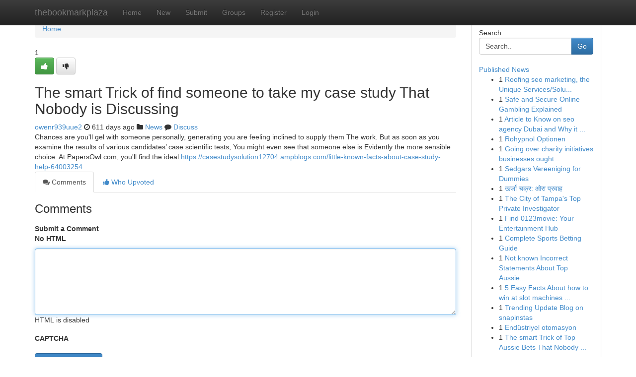

--- FILE ---
content_type: text/html; charset=UTF-8
request_url: https://thebookmarkplaza.com/story17186203/the-smart-trick-of-find-someone-to-take-my-case-study-that-nobody-is-discussing
body_size: 5081
content:
<!DOCTYPE html>
<html class="no-js" dir="ltr" xmlns="http://www.w3.org/1999/xhtml" xml:lang="en" lang="en"><head>

<meta http-equiv="Pragma" content="no-cache" />
<meta http-equiv="expires" content="0" />
<meta http-equiv="Content-Type" content="text/html; charset=UTF-8" />	
<title>The smart Trick of find someone to take my case study That Nobody is Discussing</title>
<link rel="alternate" type="application/rss+xml" title="thebookmarkplaza.com &raquo; Feeds 1" href="/rssfeeds.php?p=1" />
<link rel="alternate" type="application/rss+xml" title="thebookmarkplaza.com &raquo; Feeds 2" href="/rssfeeds.php?p=2" />
<link rel="alternate" type="application/rss+xml" title="thebookmarkplaza.com &raquo; Feeds 3" href="/rssfeeds.php?p=3" />
<link rel="alternate" type="application/rss+xml" title="thebookmarkplaza.com &raquo; Feeds 4" href="/rssfeeds.php?p=4" />
<link rel="alternate" type="application/rss+xml" title="thebookmarkplaza.com &raquo; Feeds 5" href="/rssfeeds.php?p=5" />
<link rel="alternate" type="application/rss+xml" title="thebookmarkplaza.com &raquo; Feeds 6" href="/rssfeeds.php?p=6" />
<link rel="alternate" type="application/rss+xml" title="thebookmarkplaza.com &raquo; Feeds 7" href="/rssfeeds.php?p=7" />
<link rel="alternate" type="application/rss+xml" title="thebookmarkplaza.com &raquo; Feeds 8" href="/rssfeeds.php?p=8" />
<link rel="alternate" type="application/rss+xml" title="thebookmarkplaza.com &raquo; Feeds 9" href="/rssfeeds.php?p=9" />
<link rel="alternate" type="application/rss+xml" title="thebookmarkplaza.com &raquo; Feeds 10" href="/rssfeeds.php?p=10" />
<meta name="google-site-verification" content="m5VOPfs2gQQcZXCcEfUKlnQfx72o45pLcOl4sIFzzMQ" /><meta name="Language" content="en-us" />
<meta name="viewport" content="width=device-width, initial-scale=1.0">
<meta name="generator" content="Kliqqi" />

          <link rel="stylesheet" type="text/css" href="//netdna.bootstrapcdn.com/bootstrap/3.2.0/css/bootstrap.min.css">
             <link rel="stylesheet" type="text/css" href="https://cdnjs.cloudflare.com/ajax/libs/twitter-bootstrap/3.2.0/css/bootstrap-theme.css">
                <link rel="stylesheet" type="text/css" href="https://cdnjs.cloudflare.com/ajax/libs/font-awesome/4.1.0/css/font-awesome.min.css">
<link rel="stylesheet" type="text/css" href="/templates/bootstrap/css/style.css" media="screen" />

                         <script type="text/javascript" src="https://cdnjs.cloudflare.com/ajax/libs/modernizr/2.6.1/modernizr.min.js"></script>
<script type="text/javascript" src="https://cdnjs.cloudflare.com/ajax/libs/jquery/1.7.2/jquery.min.js"></script>
<style></style>
<link rel="alternate" type="application/rss+xml" title="RSS 2.0" href="/rss"/>
<link rel="icon" href="/favicon.ico" type="image/x-icon"/>
</head>

<body dir="ltr">

<header role="banner" class="navbar navbar-inverse navbar-fixed-top custom_header">
<div class="container">
<div class="navbar-header">
<button data-target=".bs-navbar-collapse" data-toggle="collapse" type="button" class="navbar-toggle">
    <span class="sr-only">Toggle navigation</span>
    <span class="fa fa-ellipsis-v" style="color:white"></span>
</button>
<a class="navbar-brand" href="/">thebookmarkplaza</a>	
</div>
<span style="display: none;"><a href="/forum">forum</a></span>
<nav role="navigation" class="collapse navbar-collapse bs-navbar-collapse">
<ul class="nav navbar-nav">
<li ><a href="/">Home</a></li>
<li ><a href="/new">New</a></li>
<li ><a href="/submit">Submit</a></li>
                    
<li ><a href="/groups"><span>Groups</span></a></li>
<li ><a href="/register"><span>Register</span></a></li>
<li ><a data-toggle="modal" href="#loginModal">Login</a></li>
</ul>
	

</nav>
</div>
</header>
<!-- START CATEGORIES -->
<div class="subnav" id="categories">
<div class="container">
<ul class="nav nav-pills"><li class="category_item"><a  href="/">Home</a></li></ul>
</div>
</div>
<!-- END CATEGORIES -->
	
<div class="container">
	<section id="maincontent"><div class="row"><div class="col-md-9">

<ul class="breadcrumb">
	<li><a href="/">Home</a></li>
</ul>

<div itemscope itemtype="http://schema.org/Article" class="stories" id="xnews-17186203" >


<div class="story_data">
<div class="votebox votebox-published">

<div itemprop="aggregateRating" itemscope itemtype="http://schema.org/AggregateRating" class="vote">
	<div itemprop="ratingCount" class="votenumber">1</div>
<div id="xvote-3" class="votebutton">
<!-- Already Voted -->
<a class="btn btn-default btn-success linkVote_3" href="/login" title=""><i class="fa fa-white fa-thumbs-up"></i></a>
<!-- Bury It -->
<a class="btn btn-default linkVote_3" href="/login"  title="" ><i class="fa fa-thumbs-down"></i></a>


</div>
</div>
</div>
<div class="title" id="title-3">
<span itemprop="name">

<h2 id="list_title"><span>The smart Trick of find someone to take my case study That Nobody is Discussing</span></h2></span>	
<span class="subtext">

<span itemprop="author" itemscope itemtype="http://schema.org/Person">
<span itemprop="name">
<a href="/user/owenr939uue2" rel="nofollow">owenr939uue2</a> 
</span></span>
<i class="fa fa-clock-o"></i>
<span itemprop="datePublished">  611 days ago</span>

<script>
$(document).ready(function(){
    $("#list_title span").click(function(){
		window.open($("#siteurl").attr('href'), '', '');
    });
});
</script>

<i class="fa fa-folder"></i> 
<a href="/groups">News</a>

<span id="ls_comments_url-3">
	<i class="fa fa-comment"></i> <span id="linksummaryDiscuss"><a href="#discuss" class="comments">Discuss</a>&nbsp;</span>
</span> 





</div>
</div>
<span itemprop="articleBody">
<div class="storycontent">
	
<div class="news-body-text" id="ls_contents-3" dir="ltr">
Chances are you&#039;ll gel with someone personally, generating you are feeling inclined to supply them The work. But as soon as you examine the results of various candidates&rsquo; case scientific tests, You might even see that someone else is Evidently the more sensible choice. At PapersOwl.com, you&#039;ll find the ideal <a id="siteurl" target="_blank" href="https://casestudysolution12704.ampblogs.com/little-known-facts-about-case-study-help-64003254">https://casestudysolution12704.ampblogs.com/little-known-facts-about-case-study-help-64003254</a><div class="clearboth"></div> 
</div>
</div><!-- /.storycontent -->
</span>
</div>

<ul class="nav nav-tabs" id="storytabs">
	<li class="active"><a data-toggle="tab" href="#comments"><i class="fa fa-comments"></i> Comments</a></li>
	<li><a data-toggle="tab" href="#who_voted"><i class="fa fa-thumbs-up"></i> Who Upvoted</a></li>
</ul>


<div id="tabbed" class="tab-content">

<div class="tab-pane fade active in" id="comments" >
<h3>Comments</h3>
<a name="comments" href="#comments"></a>
<ol class="media-list comment-list">

<a name="discuss"></a>
<form action="" method="post" id="thisform" name="mycomment_form">
<div class="form-horizontal">
<fieldset>
<div class="control-group">
<label for="fileInput" class="control-label">Submit a Comment</label>
<div class="controls">

<p class="help-inline"><strong>No HTML  </strong></p>
<textarea autofocus name="comment_content" id="comment_content" class="form-control comment-form" rows="6" /></textarea>
<p class="help-inline">HTML is disabled</p>
</div>
</div>


<script>
var ACPuzzleOptions = {
   theme :  "white",
   lang :  "en"
};
</script>

<div class="control-group">
	<label for="input01" class="control-label">CAPTCHA</label>
	<div class="controls">
	<div id="solvemedia_display">
	<script type="text/javascript" src="https://api.solvemedia.com/papi/challenge.script?k=1G9ho6tcbpytfUxJ0SlrSNt0MjjOB0l2"></script>

	<noscript>
	<iframe src="http://api.solvemedia.com/papi/challenge.noscript?k=1G9ho6tcbpytfUxJ0SlrSNt0MjjOB0l2" height="300" width="500" frameborder="0"></iframe><br/>
	<textarea name="adcopy_challenge" rows="3" cols="40"></textarea>
	<input type="hidden" name="adcopy_response" value="manual_challenge"/>
	</noscript>	
</div>
<br />
</div>
</div>

<div class="form-actions">
	<input type="hidden" name="process" value="newcomment" />
	<input type="hidden" name="randkey" value="75578554" />
	<input type="hidden" name="link_id" value="3" />
	<input type="hidden" name="user_id" value="2" />
	<input type="hidden" name="parrent_comment_id" value="0" />
	<input type="submit" name="submit" value="Submit Comment" class="btn btn-primary" />
	<a href="https://remove.backlinks.live" target="_blank" style="float:right; line-height: 32px;">Report Page</a>
</div>
</fieldset>
</div>
</form>
</ol>
</div>
	
<div class="tab-pane fade" id="who_voted">
<h3>Who Upvoted this Story</h3>
<div class="whovotedwrapper whoupvoted">
<ul>
<li>
<a href="/user/owenr939uue2" rel="nofollow" title="owenr939uue2" class="avatar-tooltip"><img src="/avatars/Avatar_100.png" alt="" align="top" title="" /></a>
</li>
</ul>
</div>
</div>
</div>
<!-- END CENTER CONTENT -->


</div>

<!-- START RIGHT COLUMN -->
<div class="col-md-3">
<div class="panel panel-default">
<div id="rightcol" class="panel-body">
<!-- START FIRST SIDEBAR -->

<!-- START SEARCH BOX -->
<script type="text/javascript">var some_search='Search..';</script>
<div class="search">
<div class="headline">
<div class="sectiontitle">Search</div>
</div>

<form action="/search" method="get" name="thisform-search" class="form-inline search-form" role="form" id="thisform-search" >

<div class="input-group">

<input type="text" class="form-control" tabindex="20" name="search" id="searchsite" value="Search.." onfocus="if(this.value == some_search) {this.value = '';}" onblur="if (this.value == '') {this.value = some_search;}"/>

<span class="input-group-btn">
<button type="submit" tabindex="21" class="btn btn-primary custom_nav_search_button" />Go</button>
</span>
</div>
</form>

<div style="clear:both;"></div>
<br />
</div>
<!-- END SEARCH BOX -->

<!-- START ABOUT BOX -->

	


<div class="headline">
<div class="sectiontitle"><a href="/">Published News</a></div>
</div>
<div class="boxcontent">
<ul class="sidebar-stories">

<li>
<span class="sidebar-vote-number">1</span>	<span class="sidebar-article"><a href="https://thebookmarkplaza.com/story20868156/roofing-seo-marketing-the-unique-services-solutions-you-must-know" class="sidebar-title">Roofing seo marketing, the Unique Services/Solu...</a></span>
</li>
<li>
<span class="sidebar-vote-number">1</span>	<span class="sidebar-article"><a href="https://thebookmarkplaza.com/story20868155/safe-and-secure-online-gambling-explained" class="sidebar-title">Safe and Secure Online Gambling Explained</a></span>
</li>
<li>
<span class="sidebar-vote-number">1</span>	<span class="sidebar-article"><a href="https://thebookmarkplaza.com/story20868154/article-to-know-on-seo-agency-dubai-and-why-it-is-trending" class="sidebar-title">Article to Know on seo agency Dubai and Why it ...</a></span>
</li>
<li>
<span class="sidebar-vote-number">1</span>	<span class="sidebar-article"><a href="https://thebookmarkplaza.com/story20868153/rohypnol-optionen" class="sidebar-title">Rohypnol Optionen</a></span>
</li>
<li>
<span class="sidebar-vote-number">1</span>	<span class="sidebar-article"><a href="https://thebookmarkplaza.com/story20868152/going-over-charity-initiatives-businesses-ought-to-sustain" class="sidebar-title">Going over charity initiatives businesses ought...</a></span>
</li>
<li>
<span class="sidebar-vote-number">1</span>	<span class="sidebar-article"><a href="https://thebookmarkplaza.com/story20868151/sedgars-vereeniging-for-dummies" class="sidebar-title">Sedgars Vereeniging for Dummies</a></span>
</li>
<li>
<span class="sidebar-vote-number">1</span>	<span class="sidebar-article"><a href="https://thebookmarkplaza.com/story20868150/ऊर-ज-चक-र-ओर-प-रव-ह" class="sidebar-title">ऊर्जा चक्र: ओरा प्रवाह</a></span>
</li>
<li>
<span class="sidebar-vote-number">1</span>	<span class="sidebar-article"><a href="https://thebookmarkplaza.com/story20868149/the-city-of-tampa-s-top-private-investigator" class="sidebar-title">The City of Tampa&#039;s Top Private Investigator</a></span>
</li>
<li>
<span class="sidebar-vote-number">1</span>	<span class="sidebar-article"><a href="https://thebookmarkplaza.com/story20868148/find-0123movie-your-entertainment-hub" class="sidebar-title">Find 0123movie: Your Entertainment Hub</a></span>
</li>
<li>
<span class="sidebar-vote-number">1</span>	<span class="sidebar-article"><a href="https://thebookmarkplaza.com/story20868147/complete-sports-betting-guide" class="sidebar-title">Complete Sports Betting Guide</a></span>
</li>
<li>
<span class="sidebar-vote-number">1</span>	<span class="sidebar-article"><a href="https://thebookmarkplaza.com/story20868146/not-known-incorrect-statements-about-top-aussie-bets" class="sidebar-title">Not known Incorrect Statements About Top Aussie...</a></span>
</li>
<li>
<span class="sidebar-vote-number">1</span>	<span class="sidebar-article"><a href="https://thebookmarkplaza.com/story20868145/5-easy-facts-about-how-to-win-at-slot-machines-manual-described" class="sidebar-title">5 Easy Facts About how to win at slot machines ...</a></span>
</li>
<li>
<span class="sidebar-vote-number">1</span>	<span class="sidebar-article"><a href="https://thebookmarkplaza.com/story20868144/trending-update-blog-on-snapinstas" class="sidebar-title">Trending Update Blog on snapinstas</a></span>
</li>
<li>
<span class="sidebar-vote-number">1</span>	<span class="sidebar-article"><a href="https://thebookmarkplaza.com/story20868143/endüstriyel-otomasyon" class="sidebar-title">End&uuml;striyel otomasyon</a></span>
</li>
<li>
<span class="sidebar-vote-number">1</span>	<span class="sidebar-article"><a href="https://thebookmarkplaza.com/story20868142/the-smart-trick-of-top-aussie-bets-that-nobody-is-talking-about" class="sidebar-title">The smart Trick of Top Aussie Bets That Nobody ...</a></span>
</li>

</ul>
</div>

<!-- END SECOND SIDEBAR -->
</div>
</div>
</div>
<!-- END RIGHT COLUMN -->
</div></section>
<hr>

<!--googleoff: all-->
<footer class="footer">
<div id="footer">
<span class="subtext"> Copyright &copy; 2026 | <a href="/search">Advanced Search</a> 
| <a href="/">Live</a>
| <a href="/">Tag Cloud</a>
| <a href="/">Top Users</a>
| Made with <a href="#" rel="nofollow" target="_blank">Kliqqi CMS</a> 
| <a href="/rssfeeds.php?p=1">All RSS Feeds</a> 
</span>
</div>
</footer>
<!--googleon: all-->


</div>
	
<!-- START UP/DOWN VOTING JAVASCRIPT -->
	
<script>
var my_base_url='http://thebookmarkplaza.com';
var my_kliqqi_base='';
var anonymous_vote = false;
var Voting_Method = '1';
var KLIQQI_Visual_Vote_Cast = "Voted";
var KLIQQI_Visual_Vote_Report = "Buried";
var KLIQQI_Visual_Vote_For_It = "Vote";
var KLIQQI_Visual_Comment_ThankYou_Rating = "Thank you for rating this comment.";


</script>
<!-- END UP/DOWN VOTING JAVASCRIPT -->


<script type="text/javascript" src="https://cdnjs.cloudflare.com/ajax/libs/jqueryui/1.8.23/jquery-ui.min.js"></script>
<link href="https://cdnjs.cloudflare.com/ajax/libs/jqueryui/1.8.23/themes/base/jquery-ui.css" media="all" rel="stylesheet" type="text/css" />




             <script type="text/javascript" src="https://cdnjs.cloudflare.com/ajax/libs/twitter-bootstrap/3.2.0/js/bootstrap.min.js"></script>

<!-- Login Modal -->
<div class="modal fade" id="loginModal" tabindex="-1" role="dialog">
<div class="modal-dialog">
<div class="modal-content">
<div class="modal-header">
<button type="button" class="close" data-dismiss="modal" aria-hidden="true">&times;</button>
<h4 class="modal-title">Login</h4>
</div>
<div class="modal-body">
<div class="control-group">
<form id="signin" action="/login?return=/story17186203/the-smart-trick-of-find-someone-to-take-my-case-study-that-nobody-is-discussing" method="post">

<div style="login_modal_username">
	<label for="username">Username/Email</label><input id="username" name="username" class="form-control" value="" title="username" tabindex="1" type="text">
</div>
<div class="login_modal_password">
	<label for="password">Password</label><input id="password" name="password" class="form-control" value="" title="password" tabindex="2" type="password">
</div>
<div class="login_modal_remember">
<div class="login_modal_remember_checkbox">
	<input id="remember" style="float:left;margin-right:5px;" name="persistent" value="1" tabindex="3" type="checkbox">
</div>
<div class="login_modal_remember_label">
	<label for="remember" style="">Remember</label>
</div>
<div style="clear:both;"></div>
</div>
<div class="login_modal_login">
	<input type="hidden" name="processlogin" value="1"/>
	<input type="hidden" name="return" value=""/>
	<input class="btn btn-primary col-md-12" id="signin_submit" value="Sign In" tabindex="4" type="submit">
</div>
    
<hr class="soften" id="login_modal_spacer" />
	<div class="login_modal_forgot"><a class="btn btn-default col-md-12" id="forgot_password_link" href="/login">Forgotten Password?</a></div>
	<div class="clearboth"></div>
</form>
</div>
</div>
</div>
</div>
</div>

<script>$('.avatar-tooltip').tooltip()</script>
<script defer src="https://static.cloudflareinsights.com/beacon.min.js/vcd15cbe7772f49c399c6a5babf22c1241717689176015" integrity="sha512-ZpsOmlRQV6y907TI0dKBHq9Md29nnaEIPlkf84rnaERnq6zvWvPUqr2ft8M1aS28oN72PdrCzSjY4U6VaAw1EQ==" data-cf-beacon='{"version":"2024.11.0","token":"6f27c456784d4fc48a807b957c4a0337","r":1,"server_timing":{"name":{"cfCacheStatus":true,"cfEdge":true,"cfExtPri":true,"cfL4":true,"cfOrigin":true,"cfSpeedBrain":true},"location_startswith":null}}' crossorigin="anonymous"></script>
</body>
</html>
